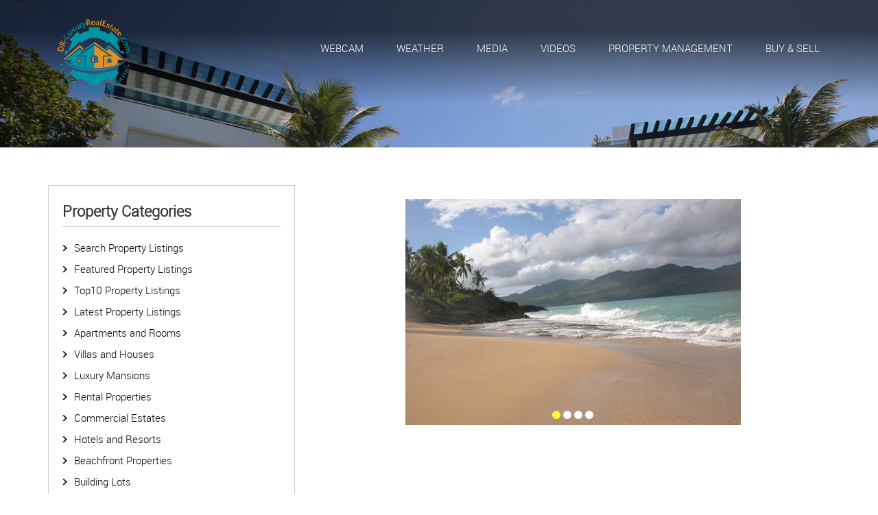

--- FILE ---
content_type: text/html
request_url: http://www.dr-luxuryrealestate.com/dominican-beachfront/paradise-beachland-samana.html
body_size: 7264
content:
<!DOCTYPE html>
<html lang="en">
<head>
<!-- Global site tag (gtag.js) - Google Analytics -->
<script async src="https://www.googletagmanager.com/gtag/js?id=UA-37849845-1"></script>
<script>
  window.dataLayer = window.dataLayer || [];
  function gtag(){dataLayer.push(arguments);}
  gtag('js', new Date());

  gtag('config', 'UA-37849845-1');
</script>

<meta charset="utf-8">
<meta http-equiv="X-UA-Compatible" content="IE=edge">
<meta name="viewport" content="width=device-width, initial-scale=1">
  <title>Paradise Beachland Samana</title>
  <meta name="keywords" content="Paradise Beachland Samana,Dominican Republic Real Estate ,Luxury Realty, Property for Sale in Dominican Republic, Dominican Republic Homes for Sale, Dominican Republic Villas for Sale, Caribbean House and Condos for Sale">
  <meta name="description" content="Paradise Beachland Samana, Dominican Republic. You will be offered a real luxury real estate, caribbean real estate, resort, mansion or house, luxury condo, apartment, or business property for the best price.">
  <meta name="geo.position" content="19.752406;-70.525031">
  <meta name="geo.placename" content="Sosua,Dominican Republic">
  <meta name="geo.region" content="do-pop">
  <meta name="page-topic" content="Real Estate, Dominican Republic">
  <meta name="author" content="DR-LuxuryRealEstate.com">
  <meta name="publisher" content="DR-LuxuryRealEstate.com">
  <meta name="copyright" content="DR-LuxuryRealEstate.com"> 
  
  <meta property="og:url" content="https://www.dr-luxuryrealestate.com/">
  <meta property="og:type" content="website">
  <meta property="og:title" content="Paradise Beachland Samana">
  <meta property="og:description" content="Paradise Beachland Samana, Dominican Republic. You will be offered a real luxury real estate, caribbean real estate, resort, mansion or house, luxury condo, apartment, or business property for the best price.">
  <meta property="og:image" content="https://www.dr-luxuryrealestate.com/favicon.ico">
  
  <meta name="msvalidate.01" content="074340CAA5E03212C430463CD6216CBC">
  <meta name="verify-v1" content="QU79QbAR5iOFhJnAg27t6jDQE4OHxjKjmvH4YdExMGU=">  
  <meta name="google-site-verification" content="JMTG4okxGIF1oYu39L66IYOoJozUyBpk1ieWID6ypL8">
  <meta name="google-site-verification" content="shuilr-Zzm1B_dnl9g2Xy92L9_0VmhoHnOjNKZbJhb4">
  
  <meta name="p:domain_verify" content="6487c59ef8eb06ef3ef9a8e5901b0afa">
  
  <meta name="yandex-verification" content="3a56f8a577d97888">
  
  <!--schema-->
    <script type="application/ld+json">
      {
        "@context": "http://schema.org",
        "@id": "https://dr-luxuryrealestate.com/#website",
        "@type": "WebSite",
        "url": "https://dr-luxuryrealestate.com/",
        "name": "dr-luxuryrealestate"        
      }
    </script>

    <script type="application/ld+json">
    {
     "@context": "http://www.schema.org",
     "@type": "Organization",
     "name": "dr-luxuryrealestate",
     "email": "info@dr-luxuryrealestate.com",
     "telephone": "+1-(809)757-6717", 
     "url": "https://dr-luxuryrealestate.com/",
     "description": "Find the best homes for sale in Dominican Republic, Browse or search luxury real estate listings in Cabarete or Sosua, Uncover the most up-to-date real estate properties for the Dominican Republic community today",
     "contactPoint":[
      {
      "@type": "ContactPoint",
      "telephone": "+1-(809)757-6717",
      "contactType": "customer service",
      "email": "info@dr-luxuryrealestate.com",
      "areaServed": [
      "US" 
      ],
      "availableLanguage": [
      "English"
      ]
      }
      ],

       "sameAs": [
        "https://www.facebook.com/drluxury/",
        "https://plus.google.com/+Dr-luxuryrealestate",
        "https://twitter.com/DRLuxuryestate",
        "https://www.yelp.com/biz/caribbean-luxury-properties-miami?osq=Caribbean+Luxury+Properties",
        "https://foursquare.com/drluxuryestate",
        "https://www.instagram.com/caribbean_luxury_homes/?hl=en",
        "https://www.instagram.com/caribbean_luxury_homes/?hl=en"
      ],
    "address":
        [
            {
                "@type": "PostalAddress",
                "addressLocality": "",
                "addressRegion": "",
                "addressCountry" : "",
                "postalCode": "",
                "streetAddress": "Sosua & Cabarete, Dominican Republic"
            }
        ],

     "aggregateRating": {
     "@type": "AggregateRating",
     "ratingValue": "5",
     "bestRating": "5",
     "ratingCount": "1585"
     }
    }
    </script>
    <!--End schema-->  
  
  <meta name="robots" content="index,follow">
  
  <!--<link rel="canonical" href="https://www.dr-luxuryrealestate.com/dominican-beachfront/paradise-beachland-samana.html">-->
  
  <link rel="shortcut icon" href="https://www.dr-luxuryrealestate.com/favicon.ico">

  <link href="../css/style.min.css" type="text/css" rel="stylesheet">
  <link href="../css/inner2.min.css" type="text/css" rel="stylesheet">
  <!--for resposive css -->
  <link href="../css/responsive.min.css" type="text/css" rel="stylesheet">
  
  <!--<link rel="stylesheet" href="https://maxcdn.bootstrapcdn.com/bootstrap/3.3.7/css/bootstrap.min.css">-->
  <link rel="stylesheet" href="../css/bootstrap.min.css">
  <!--for resposive css-->
  <!--other useful css-->
  <link href="../css/owl.carousel.min.css" rel="stylesheet" type="text/css">
  <link href="../css/owl.theme.default.min.css" rel="stylesheet" type="text/css">
  
  <!--other useful css-->
  
  <!--other useful js-->
  
  <!--other useful js-->
  
  <!--for resposive js-->
  <!--<script src="https://ajax.googleapis.com/ajax/libs/jquery/3.2.1/jquery.min.js"></script>-->
  <!--<script src="https://ajax.googleapis.com/ajax/libs/jquery/1.12.4/jquery.min.js"></script>-->
  <script src="../js/jquery.min.1.12.4.js"></script>
  <!--<script src="https://maxcdn.bootstrapcdn.com/bootstrap/3.3.7/js/bootstrap.min.js"></script>-->
  <script src="../js/bootstrap.min.js"></script>
  <!--for resposive js--> 
  
</head>

<body>

<div class="let's-make-code">
   <div class="preempdia">
      <div class="header">
          <nav class="navbar">
  <div class="container">
    <div class="navbar-header">
      <button type="button" class="navbar-toggle collapsed" data-toggle="collapse" data-target="#bs-example-navbar-collapse-1" aria-expanded="false">
        <span class="icon-bar"></span>
        <span class="icon-bar"></span>
        <span class="icon-bar"></span>
      </button>
      <a class="navbar-brand" href="../index.html"><img src="../image/dominican-luxury-realestate.png" alt="Paradise Beachland Samana" class="img-responsive"></a>
    </div>
    <div class="collapse navbar-collapse" id="bs-example-navbar-collapse-1">
      <ul class="nav navbar-nav navbar-right">
        <li><a href="../dominican-republic-webcam.html">Webcam</a></li>
        <li><a href="../dominican-republic-weather.html">Weather</a></li>
        <li><a href="../dominican-republic-media.html">Media</a></li>
        <li><a href="../dominican-republic-videos.html">Videos</a></li>
        <li><a href="../property-management.html">Property Management</a></li>
        <li><a href="../dominican-republic-realestate-buy-sell.html">Buy & Sell</a></li>
      </ul>
    </div>
  </div>
</nav>
</div>

       <div class="inner-banner"></div>

        <div class="dominican">
            <div class="container">
                <div class="flex-text">
                     <div class="row">
                        <div class="col-sm-4">
                                                        <div class="left-box">
                                <div class="box1">
                                   <h4>Property Categories</h4>
                                    <ul>
                                     <li><a href="../dominican-republic-realestate-find-properties.html">Search Property Listings</a></li>
                                     <li><a href="../dominican-realestate-featured-1.html">Featured Property Listings</a></li>
                                     <li><a href="../dominican-realestate-topten-1.html">Top10 Property Listings</a></li>
                                     <li><a href="../dominican-realestate-latest-properties-1.html">Latest Property Listings</a></li>
                                     <li><a href="../dominican-apartments-and-rooms-1.html">Apartments and Rooms</a></li>
                                     <li><a href="../dominican-villas-and-houses-1.html">Villas and Houses</a></li>
                                     <li><a href="../dominican-luxury-mansions-1.html">Luxury Mansions</a></li>
                                     <li><a href="https://www.best-caribbean-rentals.com" target="_blank">Rental Properties</a></li>
                                     <!-- <li><a href="../dominican-rental-properties-1.html">Rental Properties</a></li> -->
                                     <li><a href="../dominican-commercial-estates-1.html">Commercial Estates</a></li>
                                     <li><a href="../dominican-hotels-and-resorts-1.html">Hotels and Resorts</a></li>
                                     <li><a href="../dominican-beachfront-properties-1.html">Beachfront Properties</a></li>
                                     <li><a href="../dominican-building-lots-1.html">Building Lots</a></li>
                                     <li><a href="../dominican-building-properties-1.html">Build with us</a></li>
                                     <li><a href="../dominican-farmland-properties-1.html">Farmland</a></li>
                                    </ul>
                                    <img src="../image/arrowww.png" alt="Dominican Realestate Luxury" class="img-responsive">
                                    
                                </div>
                                
                                <div class="box1">
                                  <h4>Property Locations</h4>
                                    <ul>
                                     <!-- <li><a href="../dominican-realestate-bani-1.html">Bani</a></li> -->
                                     <!-- <li><a href="../dominican-realestate-barahona-1.html">Barahona</a></li> -->
                                     <!-- <li><a href="../dominican-realestate-bavaro-1.html">Bavaro</a></li> -->
                                     <li><a href="../dominican-realestate-bayahibe-1.html">Bayahibe</a></li>
                                     <li><a href="../dominican-realestate-boca-chica-1.html">Boca Chica</a></li>
                                     <li><a href="../dominican-realestate-cabarete-1.html">Cabarete</a></li>
                                     <li><a href="../dominican-realestate-cabrera-1.html">Cabrera</a></li>
                                     <!-- <li><a href="../dominican-realestate-cofresi-1.html">Cofresi</a></li> -->
                                     <li><a href="../dominican-realestate-jamao-1.html">Jamao</a></li>
                                     <li><a href="../dominican-realestate-juan-dolio-1.html">Juan Dolio</a></li>
                                     <li><a href="../dominican-realestate-jarabacoa-1.html">Jarabacoa</a></li>
                                     <li><a href="../dominican-realestate-la-romana-1.html">La Romana</a></li>
                                     <li><a href="../dominican-realestate-la-vega-1.html">La Vega</a></li>
                                     <li><a href="../dominican-realestate-las-canas-1.html">Las Canas</a></li>
                                     <li><a href="../dominican-realestate-las-terrenas-1.html">Las Terrenas</a></li>
                                     <li><a href="../dominican-realestate-luperon-1.html">Luperon</a></li>
                                     <!-- <li><a href="../dominican-realestate-magante-1.html">Magante</a></li> -->
                                     <li><a href="../dominican-realestate-nagua-1.html">Nagua</a></li>
                                     <li><a href="../dominican-realestate-puerto-plata-1.html">Puerto Plata</a></li>
                                     <li><a href="../dominican-realestate-punta-cana-1.html">Punta Cana</a></li>
                                     <li><a href="../dominican-realestate-punta-rusia-1.html">Punta Rusia</a></li>
                                     <li><a href="../dominican-realestate-rio-san-juan-1.html">Rio San Juan</a></li>
                                     <li><a href="../dominican-realestate-sabaneta-1.html">Sabaneta</a></li>
                                     <li><a href="../dominican-realestate-samana-1.html">Samana</a></li>
                                     <li><a href="../dominican-realestate-santiago-1.html">Santiago</a></li>
                                     <li><a href="../dominican-realestate-santo-domingo-1.html">Santo Domingo</a></li>
                                     <li><a href="../dominican-realestate-sosua-1.html">Sosua</a></li>
                                    </ul>
                                    
                                    <img src="../image/arrowww.png" alt="Dominican Realestate" class="img-responsive">
                                    
                                </div>
                                
                                 <div class="box1">
                                   <h4>Awards</h4>

                                    <a href="https://blog.feedspot.com/luxury_homes_blogs/" title="Luxury Homes blogs"><img src="https://blog.feedspot.com/wp-content/uploads/2017/10/Luxury-Homes-50-transparent_216px.png" alt="Real Estate Top 10 Site worldwide" height="130" width="130"></a><a href="https://blog.feedspot.com/luxury_homes_youtube_channels/" title="Luxury Homes Youtube Channels"><img alt ="Luxury Homes Youtube Channels" src="https://blog.feedspot.com/wp-content/uploads/2018/03/luxury_homes_216px.png?x16597" height="130" width="130"></a><a href="https://www.best-caribbean-rentals.com" target="_blank" title="Best Caribbean Rentals"><img alt ="Best Caribbean Rentals" src="../image/superhost.png" height="91" width="130"></a>

                                    <img src="../image/arrowww.png" alt="Dominican Realestate Properties" class="img-responsive">

                                </div>
								
                                    <script src="https://apps.elfsight.com/p/platform.js" defer></script>
                                    <div class="elfsight-app-83bd106f-09e4-42c9-aa98-30d2624b0a08"></div>

                            </div>
                        </div>
                        <div class="col-sm-8" itemscope itemtype="http://schema.org/Place">
                            <div class="villa-right">
                                 <div class="magic-box">
                                    <div class="slide">
                                        <div id="blog-demo" class="owl-carousel">
                                        
                                           <!-- Wrapper for slides --><div class="item"><figure class="img-block"><img src="../property-images/174_playacolorado005.jpg" alt="#0 Paradise Beachland Samana" class="img-responsive" itemprop="image"></figure></div><div class="item"><figure class="img-block"><img src="../property-images/174_playacolorado007.jpg" alt="#1 Paradise Beachland Samana" class="img-responsive" itemprop="image"></figure></div><div class="item"><figure class="img-block"><img src="../property-images/174_playacolorado004.jpg" alt="#2 Paradise Beachland Samana" class="img-responsive" itemprop="image"></figure></div><div class="item"><figure class="img-block"><img src="../property-images/174_playacolorado002.jpg" alt="#3 Paradise Beachland Samana" class="img-responsive" itemprop="image"></figure></div><!-- End Wrapper for slides -->
                                        
                                        </div>
                                    </div>
                                </div>
                                
                                <div class="viila-text">
                                     <h4 itemprop="name">Paradise Beachland Samana</h4>                                         
                                        <p><a href="../dominican-beachfront-properties-1.html">Category: Beachfront Properties</a>&nbsp;&middot;&nbsp;<a href="../dominican-realestate-samana-1.html">Location: Samana</a><br>Updated: January 30, 2026 - 20:15:20&nbsp;&middot;&nbsp;ID: B-053</p>
                                        <p class="para">Poking out like a thumb on the far northeastern corner of the Dominican Republic, away from the crunch and bustle of big cities and tourist hordes, the 30-mile-long Samaná Peninsula is known for its natural beauty and a host of adventurous ways to enjoy it. It's long white-sand beach, fringed by coconut palms and lapped by turquoise waters, offer remarkable solitude for such picture-postcard settings.
<br>
There is approximately 850 meters sandy beach. 
(742 acres)
<br>
The Samana Bay were officially incorporated into the "club of the most beautiful bays in the world." These are the first bays of the Caribbean have received this award.
30 bays in 20 countries belong to this club now.
</p> 
                                    </div>
                                    
                                <div class="all-list">
                                    
                                        <div class="row one">
                                          <div class="col-sm-5"><div class="left"><p>City</p></div></div>
                                          <div class="col-sm-7"><div class="right"><p itemprop="address">Samana, Dominican Republic</p></div></div>
                                        </div>
                                    
                                        <div class="row two">
                                          <div class="col-sm-5"><div class="left"><p>Price:</p></div></div>
                                          <div class="col-sm-7"><div class="right"><p>US$ 75,000,000</p></div></div>
                                        </div>
                                        
                                        <div class="row one">
                                          <div class="col-sm-5"><div class="left"><p>Beds:</p></div></div>
                                          <div class="col-sm-7"><div class="right"><p></p></div></div>
                                        </div>
                                        
                                        <div class="row two">
                                           <div class="col-sm-5"><div class="left"><p>Baths:</p></div></div>
                                           <div class="col-sm-7"><div class="right"><p></p></div></div>
                                        </div>
                                        
                                        <div class="row one">
                                           <div class="col-sm-5"><div class="left"><p>Floors:</p></div></div>
                                           <div class="col-sm-7"><div class="right"><p></p></div></div>
                                        </div>
                                        
                                        <div class="row two">
                                           <div class="col-sm-5"><div class="left"><p>Property Size:</p></div></div>
                                           <div class="col-sm-7"><div class="right"><p>0 sqm/ sqft/0 acre</p></div></div>
                                        </div>
                                        
                                        <div class="row one">
                                           <div class="col-sm-5"><div class="left"><p>Lot Size:</p></div></div>
                                           <div class="col-sm-7"><div class="right"><p>3,000,000 sqm/32,291,731 sqft/741.32 acre</p></div></div>
                                        </div>
                                        
                                        <div class="row two">
                                           <div class="col-sm-5"><div class="left"><p>Status:</p></div></div>
                                           <div class="col-sm-7"><div class="right"><p>active</p></div></div>
                                        </div>
                                        
                                         <form action="../pc.php" method="post">
                                          <br>
                                          <input type="hidden" name="propertyid" value="B-053">
                                          <input type="hidden" name="propertytitle" value="Paradise Beachland Samana">
                                          <button type="submit" class="btn btn-primary">Click here to contact us and receive further information.</button>
                                         </form>
                                        
                                    </div>
                                              
                                    <br><br><br>
                                              
                                    <a href="https://www.facebook.com/sharer/sharer.php?u=http%3A//www.dr-luxuryrealestate.com" target="_blank"><img src="../image/social-realestate/Facebook.png" height="50" width="50" alt="Luxury Realestate Facebook"></a>&nbsp;&nbsp;
                                    <a href="https://twitter.com/home?status=Luxury%20Realestate%20Property" target="_blank"><img src="../image/social-realestate/Twitter.png" height="50" width="50" alt="Luxury Realestate Twitter"></a>&nbsp;&nbsp;
                                    <a href="https://plus.google.com/share?url=http%3A//www.dr-luxuryrealestate.com" target="_blank"><img src="../image/social-realestate/Google+.png" height="50" width="50" alt="Luxury Realestate Google Plus"></a>&nbsp;&nbsp;
                                    <a href="https://www.linkedin.com/shareArticle?mini=true&url=http://www.dr-luxuryrealestate.com&title=Luxury%20Realestate%20&summary=Luxury%20Realestate%20&source=LinkedIn" target="_blank"><img src="../image/social-realestate/Linkedin.png" height="50" width="50" alt="Luxury Realestate Linkedin"></a>&nbsp;&nbsp;
                                    
                            </div>
                        </div>
                    </div>
                 </div>
            </div>
        </div>
              
        <div class="footer">
            <div class="container">
               <div class="foot-flex">
                   <div class="row">
                       <div class="col-sm-4">
                           <div class="get">
                            <h4>GET IN TOUCH</h4>
                                <ul>
                                    <li class="first">Sosua & Cabarete, Dominican Republic</li>
                                    <li class="second">Telephone : <a href="tel:+18097576717">+1 (809) 757 6717</a></li>
                                    <li class="third">Email : <a href="mailto:info@dr-luxuryrealestate.com">info@dr-luxuryrealestate.com</a></li>
                                    <li class="third">Web : <a href="https://www.dr-luxuryrealestate.com">www.dr-luxuryrealestate.com</a></li>
                                </ul>
                                <ul class="media">
                                    <li><a href="https://www.facebook.com/drluxury/" target="_blank"><img src="../image/realestate-facebook.png" height="30" width="30" alt="Luxury Realestate at Facebook"></a></li>
                                    <li><a href="https://twitter.com/DRLuxuryestate" target="_blank"><img src="../image/realestate-twitter.png" height="30" width="30" alt="Luxury Realestate at Twitter"></a></li>
                                    <!--<li><a href="https://plus.google.com/+Dr-luxuryrealestate" target="_blank"><img src="image/realestate-googleplus.png" height="30" width="30" alt="Luxury Realestate at Google+"></a></li>-->
                                    <li><a href="https://www.instagram.com/caribbean_luxury_homes/" target="_blank"><img src="../image/realestate-instagram.png" height="30" width="30" alt="Luxury Realestate at Instagram"></a></li>
                                    <li>
                                    <div id="google_translate_element"></div><script type="text/javascript">
function googleTranslateElementInit() {
  new google.translate.TranslateElement({pageLanguage: 'en', autoDisplay: false, gaTrack: true, gaId: 'UA-37849845-1'}, 'google_translate_element');
}
</script><script type="text/javascript" src="//translate.google.com/translate_a/element.js?cb=googleTranslateElementInit"></script>
                              </li>
                             </ul>
                            </div>
                        </div>
                        <div class="col-sm-4">
                            <div class="service">
                                <div class="total">
                                    <h4>Information</h4>
                                    <ul>
                                        <li><a href="../dominican-republic-realestate-about-us.html">About Us</a></li>                                        
                                        <li><a href="../dominican-republic-construction.html">Build with us</a></li>
                                        <li><a href="../dominican-republic-realestate-latest-news-blog.html">News Blog</a></li>
                                        <li><a href="../dominican-republic-realestate-contact-us.html">Contact Us</a></li>
                                        <li><a href="../dominican-republic-realestate-legal-overview.html">Legal</a></li>
                                        <li><a href="../dominican-republic-realestate-app-android.html">Android Mobile App</a></li>
                                        <li><a href="https://www.google.com/maps/place/DR-LuxuryRealEstate/@19.7708159,-70.5115101,15z/data=!4m5!3m4!1s0x0:0xc048bd68e4772e7f!8m2!3d19.7708159!4d-70.5115101" target="_blank">Google Earth</a></li>
                                    </ul>
                                    <a href="https://play.google.com/store/apps/details?id=com.drluxuryrealestate.app&pcampaignid=pcampaignidMKT-Other-global-all-co-prtnr-py-PartBadge-Mar2515-1"><img alt="Get it on Google Play" src="https://play.google.com/intl/en_us/badges/static/images/badges/en_badge_web_generic.png"/ width="200" height="77"></a>
                                </div>
                            </div>
                        </div>
                        <div class="col-sm-4">
                             <div class="contact">
                                 <h4>QUICK CONTACT</h4>
                                <p>We look forward to hearing from you!</p>
                                 <form action="pc.php" method="post" autocomplete="on">
                                  <input class="mail" name="email" type="text" value="" placeholder="Type your E-mail address...">
                                  <input class="write" name="message" type="text" value="" placeholder="Write here...">
                                  <input class="btn" type="submit" value="SEND">
                                 </form> 
                            </div>
                        </div>
                    </div>
                </div>
            </div>
            <div class="copy">
             <p>Copyright &copy; 2009-2025 by DR-LuxuryRealEstate.com &middot; <a href="https://www.dr-luxuryrealestate.com">www.dr-luxuryrealestate.com</a></p>
            </div>
            <div class="rating-bottom">Rated
             <span itemscope="" itemtype="https://data-vocabulary.org/Review-aggregate">
             <span itemprop="rating" itemscope="" itemtype="https://data-vocabulary.org/Rating">
             <span itemprop="average" id="ratingValue">5.0</span> out of
             <span itemprop="best">5.0</span> </span>by
             <span itemprop="votes" id="totalClient">1585</span>+
             <span itemprop="itemreviewed">dr-luxuryrealestate</span> clients on over
             <span itemprop="count">8350
            </div>
        </div>
    </div>
</div>

<!--for responsive slid-->

<!--for responsive slid-->
<script src="../js/owl.carousel.js"></script>
<script>
        var owl = $('.owl-carousel');
        $("#blog-demo").owlCarousel( {
            nav:true,
            dots:true,
            dotsEach:true,
            loop:true,
            autoplay:true,
            autoplayTimeout:3000,
            responsiveClass:true,
            responsive:{
                0:{
                    items:1,
                    nav:true
                },
                500:{
                    items:1,
                    nav:true
                },
                600:{
                    items:1,
                    nav:true
                },
                768:{
                    items:1,
                    nav:true,
                    loop:true
                },
                
                991:{
                    items:1,
                    nav:true,
                    loop:true
                },
                1199:{
                    items:1,
                    nav:true,
                    loop:true
                }
            }
        });
    </script>

<!--for responsive slid-->

<!-- Start of StatCounter Code for Default Guide -->
<script type="text/javascript">
var sc_project=7275584; 
var sc_invisible=1; 
var sc_security="43aeae8b"; 
</script>
<script type="text/javascript"
src="https://www.statcounter.com/counter/counter.js"
async></script>
<noscript><div class="statcounter"><a title="Web Analytics
Made Easy - StatCounter" href="http://statcounter.com/"
target="_blank"><img class="statcounter"
src="//c.statcounter.com/7275584/0/43aeae8b/1/" alt="Web
Analytics Made Easy - StatCounter"></a></div></noscript>
<!-- End of StatCounter Code for Default Guide -->

</body>
</html>

--- FILE ---
content_type: text/css
request_url: http://www.dr-luxuryrealestate.com/css/inner2.min.css
body_size: 818
content:
.dominican,.inner-banner,.magic-box{margin:0;width:100%}@font-face{font-family:robotothin;src:url(../fonts/roboto-thin-webfont.woff2) format('woff2'),url(../fonts/roboto-thin-webfont.woff) format('woff');font-weight:400;font-style:normal}@font-face{font-family:robotolight;src:url(../fonts/roboto-light-webfont.woff2) format('woff2'),url(../fonts/roboto-light-webfont.woff) format('woff');font-weight:400;font-style:normal}@font-face{font-family:robotoregular;src:url(../fonts/roboto-regular-webfont.woff2) format('woff2'),url(../fonts/roboto-regular-webfont.woff) format('woff');font-weight:400;font-style:normal}@font-face{font-family:robotomedium;src:url(../fonts/roboto-light-webfont.woff2) format('woff2'),url(../fonts/roboto-light-webfont.woff) format('woff');font-weight:400;font-style:normal}@font-face{font-family:robotobold;src:url(../fonts/roboto-bold-webfont.woff2) format('woff2'),url(../fonts/roboto-bold-webfont.woff) format('woff');font-weight:400;font-style:normal}@font-face{font-family:robotoitalic;src:url(../fonts/roboto-italic-webfont.woff) format('woff2'),url(../fonts/roboto-bold-webfont.woff2) format('woff');font-weight:400;font-style:normal}@font-face{font-family:latolight;src:url(../fonts/lato-light-webfont.woff2) format('woff2'),url(../fonts/lato-light-webfont.woff) format('woff');font-weight:400;font-style:normal}@font-face{font-family:nexa_lightregular;src:url(nexa_light-webfont.woff2) format('woff2'),url(nexa_light-webfont.woff) format('woff');font-weight:400;font-style:normal}.inner-banner{padding:0;background:url(../image/dominican-realestate-luxus-inner.png) no-repeat;overflow:hidden;background-size:cover;height:215px}.dominican{padding:55px 0 70px;background:#fff;overflow:hidden;background-size:cover}.flex-text,.villa-right{margin:0;padding:0}.magic-box{padding:20px 0 0;background:url(../image/magic-bg.png) center center;height:430px}.slide{margin:0 auto;padding:0;width:505px}.img-block img{width:100%!important}.owl-theme .owl-dots{margin:-50px 0 0!important}.owl-theme .owl-dots .owl-dot span{width:12px!important;height:12px!important;margin:5px 2px!important}.owl-theme .owl-dots .owl-dot span,.owl-theme .owl-dots .owl-dot.active span{background:#fff!important}.owl-theme .owl-dots .owl-dot.active span,.owl-theme .owl-dots .owl-dot:hover span{background:#fff837!important}.viila-text{margin:15px 0 0;padding:0}.viila-text h4{margin:0;padding:0;font-family:robotoregular;font-size:21px;color:#3299dc;line-height:29px;text-transform:uppercase}.viila-text p{margin:15px 0 10px;padding:0;font-family:robotolight;font-size:16px;color:#121212}.left p,.right,.right p,.viila-text p.para{font-family:robotolight;font-size:17px;color:#525252}.viila-text p.para{margin:15px 0 0;padding:0;line-height:28px}.all-list{margin:45px auto 0;padding:0;width:495px}.left,.one,.two{margin:0}.one{padding:0 20px;background:#f5f5f5}.left{padding:0}.left p,.right,.right p{margin:0;padding:0;line-height:36px}.two{padding:0 20px;background:#fafafa;border:1px solid #fff;border-right:none;border-left:none}

--- FILE ---
content_type: text/css
request_url: http://www.dr-luxuryrealestate.com/css/responsive.min.css
body_size: 1210
content:
ul.pager.d-hide{display:none}ul.pager.m-hide{display:block!important}@media (max-width :767px) and (min-device-width :280px){.navbar-toggle{background:#fff!important;margin:33px 0 0!important}.navbar-toggle .icon-bar{background:#0072be!important}.navbar-brand{width:33%;padding:7px 0 0 10px!important}.navbar{position:absolute!important;z-index:1;margin:0!important;background:0 0!important;border:none!important;width:100%}.carousel-indicators{z-index:-1!important}.navbar-right{margin:0 0 0 64px!important;padding:20px 0 0!important;background:rgba(0,0,0,.85)!important;width:80%}.container-fluid>.navbar-collapse,.container-fluid>.navbar-header,.container>.navbar-collapse,.container>.navbar-header,.navbar-right li,.navbar-right li a{margin:0!important}.pic1 img,.pic1-left,.total,.video{width:100%}.navbar-right li{padding:0 0 20px}.navbar-right li a{padding:0!important;font-family:robotolight;font-size:15px!important;text-transform:uppercase;color:#fff!important;text-align:center}.contact,.copy p,.pic1,.pic1-left,.total,.video{padding:0}.carousel-caption h1{font-size:16px;text-shadow:0 1px 1px #000;margin:0;line-height:0}.carousel-caption a{color:#fff;text-transform:uppercase;font-size:19px;font-family:robotoregular;text-shadow:0 1px 1px #000;display:block}.pic1-left{margin:0;float:left}.pic1{margin:0 0 40px}.video{margin:0 auto;height:370px;display:block}.get,.service{margin:0 0 40px;padding:0}.total{margin:0 auto}.contact{margin:0 0 20px}.copy p{color:#fff;text-align:center;font-size:13px;margin:0;font-family:robotolight;line-height:62px}}@media (max-width :990px) and (min-device-width :768px){.navbar{position:absolute!important;z-index:1;margin:0!important;border:none!important;width:100%;background:linear-gradient(rgba(0,0,0,.65) 30%,rgba(0,0,0,0) 100%)!important;min-height:150px!important}.navbar-right li a{margin:0 0 0 45px!important;padding:0!important;font-family:robotolight;font-size:15px!important;text-transform:uppercase;color:#fff!important}.box1 h4,.right-text h2{margin:0;font-family:robotomedium}.box1 h4{padding:0 0 10px;font-size:19px;font-weight:700;border-bottom:1px solid #ccc}.right-text h2{padding:0;text-align:center;color:#000;text-transform:uppercase;font-size:22px;font-weight:900}}@media (max-width :767px) and (min-device-width :280px){.pager,.pagination,li.next p{padding:0!important}ul.pager.d-hide{display:block}ul.pager.m-hide{display:none!important}.pager{margin:0!important;text-align:center;list-style:none;display:inherit}li.next{display:flex!important;width:106px;float:none;margin:50px 0 0!important}li.next p{margin:4px 0 0 8px!important;font-family:robotolight;font-size:16px;color:#b0b0b0}.pagination{display:inherit!important;margin:-68px auto 0!important;width:180px!important;position:sticky!important}.estate-flex{margin:0;padding:0;display:inherit}.estate-left,.estate-left2,.estate-left3,.estate-right,.estate-right2,.estate-right3{margin:0 0 30px;padding:0;width:100%}}@media (max-width :1200px) and (min-device-width :991px){.pagination{display:inherit!important;padding:0!important;margin:-28px auto 0 220px!important;width:180px!important;position:absolute!important}}@media (max-width :990px) and (min-device-width :768px){.pagination{display:inherit!important;padding:0!important;margin:-28px auto 0 150px!important;width:180px!important;position:absolute!important}.all-list{margin:45px auto 0;padding:0;width:100%}}@media (max-width :767px) and (min-device-width :280px){.magic-box{margin:0;padding:20px 0;background:url(../image/magic-bg.png) center center no-repeat;width:100%;height:inherit}.all-list,.slide{padding:0;width:100%}.slide{margin:0 auto}.all-list{margin:45px auto 0}.all-list .row{display:flex;margin:0!important}.all-list .col-sm-5{width:140%!important}.all-list .col-sm-7{width:100%!important}.left p,.right p{font-size:13px}}@media (max-width :990px) and (min-device-width :768px){.all-list{margin:45px auto 0;padding:0;width:100%}.magic-box{margin:0;padding:20px 0;background:url(../image/magic-bg.png) center center no-repeat;width:100%;height:inherit}.slide{margin:0 auto;padding:0;width:100%}}